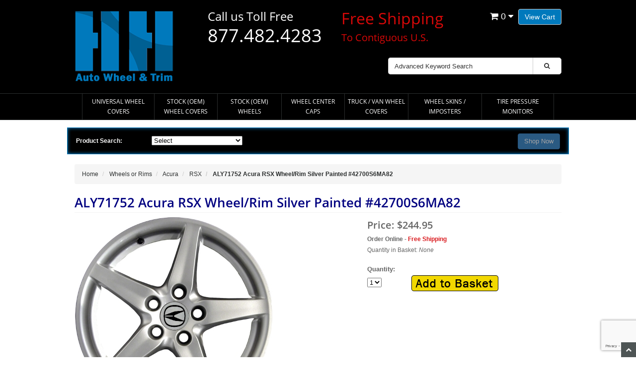

--- FILE ---
content_type: text/html; charset=utf-8
request_url: https://www.google.com/recaptcha/api2/anchor?ar=1&k=6Lcl-xMqAAAAADnfB3Ovf672Rcf664sO4EH6M4Ns&co=aHR0cHM6Ly93d3cuaHViY2FwaGF2ZW4uY29tOjQ0Mw..&hl=en&v=N67nZn4AqZkNcbeMu4prBgzg&size=invisible&anchor-ms=20000&execute-ms=30000&cb=yonvwh3ulgif
body_size: 49642
content:
<!DOCTYPE HTML><html dir="ltr" lang="en"><head><meta http-equiv="Content-Type" content="text/html; charset=UTF-8">
<meta http-equiv="X-UA-Compatible" content="IE=edge">
<title>reCAPTCHA</title>
<style type="text/css">
/* cyrillic-ext */
@font-face {
  font-family: 'Roboto';
  font-style: normal;
  font-weight: 400;
  font-stretch: 100%;
  src: url(//fonts.gstatic.com/s/roboto/v48/KFO7CnqEu92Fr1ME7kSn66aGLdTylUAMa3GUBHMdazTgWw.woff2) format('woff2');
  unicode-range: U+0460-052F, U+1C80-1C8A, U+20B4, U+2DE0-2DFF, U+A640-A69F, U+FE2E-FE2F;
}
/* cyrillic */
@font-face {
  font-family: 'Roboto';
  font-style: normal;
  font-weight: 400;
  font-stretch: 100%;
  src: url(//fonts.gstatic.com/s/roboto/v48/KFO7CnqEu92Fr1ME7kSn66aGLdTylUAMa3iUBHMdazTgWw.woff2) format('woff2');
  unicode-range: U+0301, U+0400-045F, U+0490-0491, U+04B0-04B1, U+2116;
}
/* greek-ext */
@font-face {
  font-family: 'Roboto';
  font-style: normal;
  font-weight: 400;
  font-stretch: 100%;
  src: url(//fonts.gstatic.com/s/roboto/v48/KFO7CnqEu92Fr1ME7kSn66aGLdTylUAMa3CUBHMdazTgWw.woff2) format('woff2');
  unicode-range: U+1F00-1FFF;
}
/* greek */
@font-face {
  font-family: 'Roboto';
  font-style: normal;
  font-weight: 400;
  font-stretch: 100%;
  src: url(//fonts.gstatic.com/s/roboto/v48/KFO7CnqEu92Fr1ME7kSn66aGLdTylUAMa3-UBHMdazTgWw.woff2) format('woff2');
  unicode-range: U+0370-0377, U+037A-037F, U+0384-038A, U+038C, U+038E-03A1, U+03A3-03FF;
}
/* math */
@font-face {
  font-family: 'Roboto';
  font-style: normal;
  font-weight: 400;
  font-stretch: 100%;
  src: url(//fonts.gstatic.com/s/roboto/v48/KFO7CnqEu92Fr1ME7kSn66aGLdTylUAMawCUBHMdazTgWw.woff2) format('woff2');
  unicode-range: U+0302-0303, U+0305, U+0307-0308, U+0310, U+0312, U+0315, U+031A, U+0326-0327, U+032C, U+032F-0330, U+0332-0333, U+0338, U+033A, U+0346, U+034D, U+0391-03A1, U+03A3-03A9, U+03B1-03C9, U+03D1, U+03D5-03D6, U+03F0-03F1, U+03F4-03F5, U+2016-2017, U+2034-2038, U+203C, U+2040, U+2043, U+2047, U+2050, U+2057, U+205F, U+2070-2071, U+2074-208E, U+2090-209C, U+20D0-20DC, U+20E1, U+20E5-20EF, U+2100-2112, U+2114-2115, U+2117-2121, U+2123-214F, U+2190, U+2192, U+2194-21AE, U+21B0-21E5, U+21F1-21F2, U+21F4-2211, U+2213-2214, U+2216-22FF, U+2308-230B, U+2310, U+2319, U+231C-2321, U+2336-237A, U+237C, U+2395, U+239B-23B7, U+23D0, U+23DC-23E1, U+2474-2475, U+25AF, U+25B3, U+25B7, U+25BD, U+25C1, U+25CA, U+25CC, U+25FB, U+266D-266F, U+27C0-27FF, U+2900-2AFF, U+2B0E-2B11, U+2B30-2B4C, U+2BFE, U+3030, U+FF5B, U+FF5D, U+1D400-1D7FF, U+1EE00-1EEFF;
}
/* symbols */
@font-face {
  font-family: 'Roboto';
  font-style: normal;
  font-weight: 400;
  font-stretch: 100%;
  src: url(//fonts.gstatic.com/s/roboto/v48/KFO7CnqEu92Fr1ME7kSn66aGLdTylUAMaxKUBHMdazTgWw.woff2) format('woff2');
  unicode-range: U+0001-000C, U+000E-001F, U+007F-009F, U+20DD-20E0, U+20E2-20E4, U+2150-218F, U+2190, U+2192, U+2194-2199, U+21AF, U+21E6-21F0, U+21F3, U+2218-2219, U+2299, U+22C4-22C6, U+2300-243F, U+2440-244A, U+2460-24FF, U+25A0-27BF, U+2800-28FF, U+2921-2922, U+2981, U+29BF, U+29EB, U+2B00-2BFF, U+4DC0-4DFF, U+FFF9-FFFB, U+10140-1018E, U+10190-1019C, U+101A0, U+101D0-101FD, U+102E0-102FB, U+10E60-10E7E, U+1D2C0-1D2D3, U+1D2E0-1D37F, U+1F000-1F0FF, U+1F100-1F1AD, U+1F1E6-1F1FF, U+1F30D-1F30F, U+1F315, U+1F31C, U+1F31E, U+1F320-1F32C, U+1F336, U+1F378, U+1F37D, U+1F382, U+1F393-1F39F, U+1F3A7-1F3A8, U+1F3AC-1F3AF, U+1F3C2, U+1F3C4-1F3C6, U+1F3CA-1F3CE, U+1F3D4-1F3E0, U+1F3ED, U+1F3F1-1F3F3, U+1F3F5-1F3F7, U+1F408, U+1F415, U+1F41F, U+1F426, U+1F43F, U+1F441-1F442, U+1F444, U+1F446-1F449, U+1F44C-1F44E, U+1F453, U+1F46A, U+1F47D, U+1F4A3, U+1F4B0, U+1F4B3, U+1F4B9, U+1F4BB, U+1F4BF, U+1F4C8-1F4CB, U+1F4D6, U+1F4DA, U+1F4DF, U+1F4E3-1F4E6, U+1F4EA-1F4ED, U+1F4F7, U+1F4F9-1F4FB, U+1F4FD-1F4FE, U+1F503, U+1F507-1F50B, U+1F50D, U+1F512-1F513, U+1F53E-1F54A, U+1F54F-1F5FA, U+1F610, U+1F650-1F67F, U+1F687, U+1F68D, U+1F691, U+1F694, U+1F698, U+1F6AD, U+1F6B2, U+1F6B9-1F6BA, U+1F6BC, U+1F6C6-1F6CF, U+1F6D3-1F6D7, U+1F6E0-1F6EA, U+1F6F0-1F6F3, U+1F6F7-1F6FC, U+1F700-1F7FF, U+1F800-1F80B, U+1F810-1F847, U+1F850-1F859, U+1F860-1F887, U+1F890-1F8AD, U+1F8B0-1F8BB, U+1F8C0-1F8C1, U+1F900-1F90B, U+1F93B, U+1F946, U+1F984, U+1F996, U+1F9E9, U+1FA00-1FA6F, U+1FA70-1FA7C, U+1FA80-1FA89, U+1FA8F-1FAC6, U+1FACE-1FADC, U+1FADF-1FAE9, U+1FAF0-1FAF8, U+1FB00-1FBFF;
}
/* vietnamese */
@font-face {
  font-family: 'Roboto';
  font-style: normal;
  font-weight: 400;
  font-stretch: 100%;
  src: url(//fonts.gstatic.com/s/roboto/v48/KFO7CnqEu92Fr1ME7kSn66aGLdTylUAMa3OUBHMdazTgWw.woff2) format('woff2');
  unicode-range: U+0102-0103, U+0110-0111, U+0128-0129, U+0168-0169, U+01A0-01A1, U+01AF-01B0, U+0300-0301, U+0303-0304, U+0308-0309, U+0323, U+0329, U+1EA0-1EF9, U+20AB;
}
/* latin-ext */
@font-face {
  font-family: 'Roboto';
  font-style: normal;
  font-weight: 400;
  font-stretch: 100%;
  src: url(//fonts.gstatic.com/s/roboto/v48/KFO7CnqEu92Fr1ME7kSn66aGLdTylUAMa3KUBHMdazTgWw.woff2) format('woff2');
  unicode-range: U+0100-02BA, U+02BD-02C5, U+02C7-02CC, U+02CE-02D7, U+02DD-02FF, U+0304, U+0308, U+0329, U+1D00-1DBF, U+1E00-1E9F, U+1EF2-1EFF, U+2020, U+20A0-20AB, U+20AD-20C0, U+2113, U+2C60-2C7F, U+A720-A7FF;
}
/* latin */
@font-face {
  font-family: 'Roboto';
  font-style: normal;
  font-weight: 400;
  font-stretch: 100%;
  src: url(//fonts.gstatic.com/s/roboto/v48/KFO7CnqEu92Fr1ME7kSn66aGLdTylUAMa3yUBHMdazQ.woff2) format('woff2');
  unicode-range: U+0000-00FF, U+0131, U+0152-0153, U+02BB-02BC, U+02C6, U+02DA, U+02DC, U+0304, U+0308, U+0329, U+2000-206F, U+20AC, U+2122, U+2191, U+2193, U+2212, U+2215, U+FEFF, U+FFFD;
}
/* cyrillic-ext */
@font-face {
  font-family: 'Roboto';
  font-style: normal;
  font-weight: 500;
  font-stretch: 100%;
  src: url(//fonts.gstatic.com/s/roboto/v48/KFO7CnqEu92Fr1ME7kSn66aGLdTylUAMa3GUBHMdazTgWw.woff2) format('woff2');
  unicode-range: U+0460-052F, U+1C80-1C8A, U+20B4, U+2DE0-2DFF, U+A640-A69F, U+FE2E-FE2F;
}
/* cyrillic */
@font-face {
  font-family: 'Roboto';
  font-style: normal;
  font-weight: 500;
  font-stretch: 100%;
  src: url(//fonts.gstatic.com/s/roboto/v48/KFO7CnqEu92Fr1ME7kSn66aGLdTylUAMa3iUBHMdazTgWw.woff2) format('woff2');
  unicode-range: U+0301, U+0400-045F, U+0490-0491, U+04B0-04B1, U+2116;
}
/* greek-ext */
@font-face {
  font-family: 'Roboto';
  font-style: normal;
  font-weight: 500;
  font-stretch: 100%;
  src: url(//fonts.gstatic.com/s/roboto/v48/KFO7CnqEu92Fr1ME7kSn66aGLdTylUAMa3CUBHMdazTgWw.woff2) format('woff2');
  unicode-range: U+1F00-1FFF;
}
/* greek */
@font-face {
  font-family: 'Roboto';
  font-style: normal;
  font-weight: 500;
  font-stretch: 100%;
  src: url(//fonts.gstatic.com/s/roboto/v48/KFO7CnqEu92Fr1ME7kSn66aGLdTylUAMa3-UBHMdazTgWw.woff2) format('woff2');
  unicode-range: U+0370-0377, U+037A-037F, U+0384-038A, U+038C, U+038E-03A1, U+03A3-03FF;
}
/* math */
@font-face {
  font-family: 'Roboto';
  font-style: normal;
  font-weight: 500;
  font-stretch: 100%;
  src: url(//fonts.gstatic.com/s/roboto/v48/KFO7CnqEu92Fr1ME7kSn66aGLdTylUAMawCUBHMdazTgWw.woff2) format('woff2');
  unicode-range: U+0302-0303, U+0305, U+0307-0308, U+0310, U+0312, U+0315, U+031A, U+0326-0327, U+032C, U+032F-0330, U+0332-0333, U+0338, U+033A, U+0346, U+034D, U+0391-03A1, U+03A3-03A9, U+03B1-03C9, U+03D1, U+03D5-03D6, U+03F0-03F1, U+03F4-03F5, U+2016-2017, U+2034-2038, U+203C, U+2040, U+2043, U+2047, U+2050, U+2057, U+205F, U+2070-2071, U+2074-208E, U+2090-209C, U+20D0-20DC, U+20E1, U+20E5-20EF, U+2100-2112, U+2114-2115, U+2117-2121, U+2123-214F, U+2190, U+2192, U+2194-21AE, U+21B0-21E5, U+21F1-21F2, U+21F4-2211, U+2213-2214, U+2216-22FF, U+2308-230B, U+2310, U+2319, U+231C-2321, U+2336-237A, U+237C, U+2395, U+239B-23B7, U+23D0, U+23DC-23E1, U+2474-2475, U+25AF, U+25B3, U+25B7, U+25BD, U+25C1, U+25CA, U+25CC, U+25FB, U+266D-266F, U+27C0-27FF, U+2900-2AFF, U+2B0E-2B11, U+2B30-2B4C, U+2BFE, U+3030, U+FF5B, U+FF5D, U+1D400-1D7FF, U+1EE00-1EEFF;
}
/* symbols */
@font-face {
  font-family: 'Roboto';
  font-style: normal;
  font-weight: 500;
  font-stretch: 100%;
  src: url(//fonts.gstatic.com/s/roboto/v48/KFO7CnqEu92Fr1ME7kSn66aGLdTylUAMaxKUBHMdazTgWw.woff2) format('woff2');
  unicode-range: U+0001-000C, U+000E-001F, U+007F-009F, U+20DD-20E0, U+20E2-20E4, U+2150-218F, U+2190, U+2192, U+2194-2199, U+21AF, U+21E6-21F0, U+21F3, U+2218-2219, U+2299, U+22C4-22C6, U+2300-243F, U+2440-244A, U+2460-24FF, U+25A0-27BF, U+2800-28FF, U+2921-2922, U+2981, U+29BF, U+29EB, U+2B00-2BFF, U+4DC0-4DFF, U+FFF9-FFFB, U+10140-1018E, U+10190-1019C, U+101A0, U+101D0-101FD, U+102E0-102FB, U+10E60-10E7E, U+1D2C0-1D2D3, U+1D2E0-1D37F, U+1F000-1F0FF, U+1F100-1F1AD, U+1F1E6-1F1FF, U+1F30D-1F30F, U+1F315, U+1F31C, U+1F31E, U+1F320-1F32C, U+1F336, U+1F378, U+1F37D, U+1F382, U+1F393-1F39F, U+1F3A7-1F3A8, U+1F3AC-1F3AF, U+1F3C2, U+1F3C4-1F3C6, U+1F3CA-1F3CE, U+1F3D4-1F3E0, U+1F3ED, U+1F3F1-1F3F3, U+1F3F5-1F3F7, U+1F408, U+1F415, U+1F41F, U+1F426, U+1F43F, U+1F441-1F442, U+1F444, U+1F446-1F449, U+1F44C-1F44E, U+1F453, U+1F46A, U+1F47D, U+1F4A3, U+1F4B0, U+1F4B3, U+1F4B9, U+1F4BB, U+1F4BF, U+1F4C8-1F4CB, U+1F4D6, U+1F4DA, U+1F4DF, U+1F4E3-1F4E6, U+1F4EA-1F4ED, U+1F4F7, U+1F4F9-1F4FB, U+1F4FD-1F4FE, U+1F503, U+1F507-1F50B, U+1F50D, U+1F512-1F513, U+1F53E-1F54A, U+1F54F-1F5FA, U+1F610, U+1F650-1F67F, U+1F687, U+1F68D, U+1F691, U+1F694, U+1F698, U+1F6AD, U+1F6B2, U+1F6B9-1F6BA, U+1F6BC, U+1F6C6-1F6CF, U+1F6D3-1F6D7, U+1F6E0-1F6EA, U+1F6F0-1F6F3, U+1F6F7-1F6FC, U+1F700-1F7FF, U+1F800-1F80B, U+1F810-1F847, U+1F850-1F859, U+1F860-1F887, U+1F890-1F8AD, U+1F8B0-1F8BB, U+1F8C0-1F8C1, U+1F900-1F90B, U+1F93B, U+1F946, U+1F984, U+1F996, U+1F9E9, U+1FA00-1FA6F, U+1FA70-1FA7C, U+1FA80-1FA89, U+1FA8F-1FAC6, U+1FACE-1FADC, U+1FADF-1FAE9, U+1FAF0-1FAF8, U+1FB00-1FBFF;
}
/* vietnamese */
@font-face {
  font-family: 'Roboto';
  font-style: normal;
  font-weight: 500;
  font-stretch: 100%;
  src: url(//fonts.gstatic.com/s/roboto/v48/KFO7CnqEu92Fr1ME7kSn66aGLdTylUAMa3OUBHMdazTgWw.woff2) format('woff2');
  unicode-range: U+0102-0103, U+0110-0111, U+0128-0129, U+0168-0169, U+01A0-01A1, U+01AF-01B0, U+0300-0301, U+0303-0304, U+0308-0309, U+0323, U+0329, U+1EA0-1EF9, U+20AB;
}
/* latin-ext */
@font-face {
  font-family: 'Roboto';
  font-style: normal;
  font-weight: 500;
  font-stretch: 100%;
  src: url(//fonts.gstatic.com/s/roboto/v48/KFO7CnqEu92Fr1ME7kSn66aGLdTylUAMa3KUBHMdazTgWw.woff2) format('woff2');
  unicode-range: U+0100-02BA, U+02BD-02C5, U+02C7-02CC, U+02CE-02D7, U+02DD-02FF, U+0304, U+0308, U+0329, U+1D00-1DBF, U+1E00-1E9F, U+1EF2-1EFF, U+2020, U+20A0-20AB, U+20AD-20C0, U+2113, U+2C60-2C7F, U+A720-A7FF;
}
/* latin */
@font-face {
  font-family: 'Roboto';
  font-style: normal;
  font-weight: 500;
  font-stretch: 100%;
  src: url(//fonts.gstatic.com/s/roboto/v48/KFO7CnqEu92Fr1ME7kSn66aGLdTylUAMa3yUBHMdazQ.woff2) format('woff2');
  unicode-range: U+0000-00FF, U+0131, U+0152-0153, U+02BB-02BC, U+02C6, U+02DA, U+02DC, U+0304, U+0308, U+0329, U+2000-206F, U+20AC, U+2122, U+2191, U+2193, U+2212, U+2215, U+FEFF, U+FFFD;
}
/* cyrillic-ext */
@font-face {
  font-family: 'Roboto';
  font-style: normal;
  font-weight: 900;
  font-stretch: 100%;
  src: url(//fonts.gstatic.com/s/roboto/v48/KFO7CnqEu92Fr1ME7kSn66aGLdTylUAMa3GUBHMdazTgWw.woff2) format('woff2');
  unicode-range: U+0460-052F, U+1C80-1C8A, U+20B4, U+2DE0-2DFF, U+A640-A69F, U+FE2E-FE2F;
}
/* cyrillic */
@font-face {
  font-family: 'Roboto';
  font-style: normal;
  font-weight: 900;
  font-stretch: 100%;
  src: url(//fonts.gstatic.com/s/roboto/v48/KFO7CnqEu92Fr1ME7kSn66aGLdTylUAMa3iUBHMdazTgWw.woff2) format('woff2');
  unicode-range: U+0301, U+0400-045F, U+0490-0491, U+04B0-04B1, U+2116;
}
/* greek-ext */
@font-face {
  font-family: 'Roboto';
  font-style: normal;
  font-weight: 900;
  font-stretch: 100%;
  src: url(//fonts.gstatic.com/s/roboto/v48/KFO7CnqEu92Fr1ME7kSn66aGLdTylUAMa3CUBHMdazTgWw.woff2) format('woff2');
  unicode-range: U+1F00-1FFF;
}
/* greek */
@font-face {
  font-family: 'Roboto';
  font-style: normal;
  font-weight: 900;
  font-stretch: 100%;
  src: url(//fonts.gstatic.com/s/roboto/v48/KFO7CnqEu92Fr1ME7kSn66aGLdTylUAMa3-UBHMdazTgWw.woff2) format('woff2');
  unicode-range: U+0370-0377, U+037A-037F, U+0384-038A, U+038C, U+038E-03A1, U+03A3-03FF;
}
/* math */
@font-face {
  font-family: 'Roboto';
  font-style: normal;
  font-weight: 900;
  font-stretch: 100%;
  src: url(//fonts.gstatic.com/s/roboto/v48/KFO7CnqEu92Fr1ME7kSn66aGLdTylUAMawCUBHMdazTgWw.woff2) format('woff2');
  unicode-range: U+0302-0303, U+0305, U+0307-0308, U+0310, U+0312, U+0315, U+031A, U+0326-0327, U+032C, U+032F-0330, U+0332-0333, U+0338, U+033A, U+0346, U+034D, U+0391-03A1, U+03A3-03A9, U+03B1-03C9, U+03D1, U+03D5-03D6, U+03F0-03F1, U+03F4-03F5, U+2016-2017, U+2034-2038, U+203C, U+2040, U+2043, U+2047, U+2050, U+2057, U+205F, U+2070-2071, U+2074-208E, U+2090-209C, U+20D0-20DC, U+20E1, U+20E5-20EF, U+2100-2112, U+2114-2115, U+2117-2121, U+2123-214F, U+2190, U+2192, U+2194-21AE, U+21B0-21E5, U+21F1-21F2, U+21F4-2211, U+2213-2214, U+2216-22FF, U+2308-230B, U+2310, U+2319, U+231C-2321, U+2336-237A, U+237C, U+2395, U+239B-23B7, U+23D0, U+23DC-23E1, U+2474-2475, U+25AF, U+25B3, U+25B7, U+25BD, U+25C1, U+25CA, U+25CC, U+25FB, U+266D-266F, U+27C0-27FF, U+2900-2AFF, U+2B0E-2B11, U+2B30-2B4C, U+2BFE, U+3030, U+FF5B, U+FF5D, U+1D400-1D7FF, U+1EE00-1EEFF;
}
/* symbols */
@font-face {
  font-family: 'Roboto';
  font-style: normal;
  font-weight: 900;
  font-stretch: 100%;
  src: url(//fonts.gstatic.com/s/roboto/v48/KFO7CnqEu92Fr1ME7kSn66aGLdTylUAMaxKUBHMdazTgWw.woff2) format('woff2');
  unicode-range: U+0001-000C, U+000E-001F, U+007F-009F, U+20DD-20E0, U+20E2-20E4, U+2150-218F, U+2190, U+2192, U+2194-2199, U+21AF, U+21E6-21F0, U+21F3, U+2218-2219, U+2299, U+22C4-22C6, U+2300-243F, U+2440-244A, U+2460-24FF, U+25A0-27BF, U+2800-28FF, U+2921-2922, U+2981, U+29BF, U+29EB, U+2B00-2BFF, U+4DC0-4DFF, U+FFF9-FFFB, U+10140-1018E, U+10190-1019C, U+101A0, U+101D0-101FD, U+102E0-102FB, U+10E60-10E7E, U+1D2C0-1D2D3, U+1D2E0-1D37F, U+1F000-1F0FF, U+1F100-1F1AD, U+1F1E6-1F1FF, U+1F30D-1F30F, U+1F315, U+1F31C, U+1F31E, U+1F320-1F32C, U+1F336, U+1F378, U+1F37D, U+1F382, U+1F393-1F39F, U+1F3A7-1F3A8, U+1F3AC-1F3AF, U+1F3C2, U+1F3C4-1F3C6, U+1F3CA-1F3CE, U+1F3D4-1F3E0, U+1F3ED, U+1F3F1-1F3F3, U+1F3F5-1F3F7, U+1F408, U+1F415, U+1F41F, U+1F426, U+1F43F, U+1F441-1F442, U+1F444, U+1F446-1F449, U+1F44C-1F44E, U+1F453, U+1F46A, U+1F47D, U+1F4A3, U+1F4B0, U+1F4B3, U+1F4B9, U+1F4BB, U+1F4BF, U+1F4C8-1F4CB, U+1F4D6, U+1F4DA, U+1F4DF, U+1F4E3-1F4E6, U+1F4EA-1F4ED, U+1F4F7, U+1F4F9-1F4FB, U+1F4FD-1F4FE, U+1F503, U+1F507-1F50B, U+1F50D, U+1F512-1F513, U+1F53E-1F54A, U+1F54F-1F5FA, U+1F610, U+1F650-1F67F, U+1F687, U+1F68D, U+1F691, U+1F694, U+1F698, U+1F6AD, U+1F6B2, U+1F6B9-1F6BA, U+1F6BC, U+1F6C6-1F6CF, U+1F6D3-1F6D7, U+1F6E0-1F6EA, U+1F6F0-1F6F3, U+1F6F7-1F6FC, U+1F700-1F7FF, U+1F800-1F80B, U+1F810-1F847, U+1F850-1F859, U+1F860-1F887, U+1F890-1F8AD, U+1F8B0-1F8BB, U+1F8C0-1F8C1, U+1F900-1F90B, U+1F93B, U+1F946, U+1F984, U+1F996, U+1F9E9, U+1FA00-1FA6F, U+1FA70-1FA7C, U+1FA80-1FA89, U+1FA8F-1FAC6, U+1FACE-1FADC, U+1FADF-1FAE9, U+1FAF0-1FAF8, U+1FB00-1FBFF;
}
/* vietnamese */
@font-face {
  font-family: 'Roboto';
  font-style: normal;
  font-weight: 900;
  font-stretch: 100%;
  src: url(//fonts.gstatic.com/s/roboto/v48/KFO7CnqEu92Fr1ME7kSn66aGLdTylUAMa3OUBHMdazTgWw.woff2) format('woff2');
  unicode-range: U+0102-0103, U+0110-0111, U+0128-0129, U+0168-0169, U+01A0-01A1, U+01AF-01B0, U+0300-0301, U+0303-0304, U+0308-0309, U+0323, U+0329, U+1EA0-1EF9, U+20AB;
}
/* latin-ext */
@font-face {
  font-family: 'Roboto';
  font-style: normal;
  font-weight: 900;
  font-stretch: 100%;
  src: url(//fonts.gstatic.com/s/roboto/v48/KFO7CnqEu92Fr1ME7kSn66aGLdTylUAMa3KUBHMdazTgWw.woff2) format('woff2');
  unicode-range: U+0100-02BA, U+02BD-02C5, U+02C7-02CC, U+02CE-02D7, U+02DD-02FF, U+0304, U+0308, U+0329, U+1D00-1DBF, U+1E00-1E9F, U+1EF2-1EFF, U+2020, U+20A0-20AB, U+20AD-20C0, U+2113, U+2C60-2C7F, U+A720-A7FF;
}
/* latin */
@font-face {
  font-family: 'Roboto';
  font-style: normal;
  font-weight: 900;
  font-stretch: 100%;
  src: url(//fonts.gstatic.com/s/roboto/v48/KFO7CnqEu92Fr1ME7kSn66aGLdTylUAMa3yUBHMdazQ.woff2) format('woff2');
  unicode-range: U+0000-00FF, U+0131, U+0152-0153, U+02BB-02BC, U+02C6, U+02DA, U+02DC, U+0304, U+0308, U+0329, U+2000-206F, U+20AC, U+2122, U+2191, U+2193, U+2212, U+2215, U+FEFF, U+FFFD;
}

</style>
<link rel="stylesheet" type="text/css" href="https://www.gstatic.com/recaptcha/releases/N67nZn4AqZkNcbeMu4prBgzg/styles__ltr.css">
<script nonce="5DfqOv_-fP9LeP6ILIoX2g" type="text/javascript">window['__recaptcha_api'] = 'https://www.google.com/recaptcha/api2/';</script>
<script type="text/javascript" src="https://www.gstatic.com/recaptcha/releases/N67nZn4AqZkNcbeMu4prBgzg/recaptcha__en.js" nonce="5DfqOv_-fP9LeP6ILIoX2g">
      
    </script></head>
<body><div id="rc-anchor-alert" class="rc-anchor-alert"></div>
<input type="hidden" id="recaptcha-token" value="[base64]">
<script type="text/javascript" nonce="5DfqOv_-fP9LeP6ILIoX2g">
      recaptcha.anchor.Main.init("[\x22ainput\x22,[\x22bgdata\x22,\x22\x22,\[base64]/[base64]/[base64]/[base64]/[base64]/[base64]/KGcoTywyNTMsTy5PKSxVRyhPLEMpKTpnKE8sMjUzLEMpLE8pKSxsKSksTykpfSxieT1mdW5jdGlvbihDLE8sdSxsKXtmb3IobD0odT1SKEMpLDApO08+MDtPLS0pbD1sPDw4fFooQyk7ZyhDLHUsbCl9LFVHPWZ1bmN0aW9uKEMsTyl7Qy5pLmxlbmd0aD4xMDQ/[base64]/[base64]/[base64]/[base64]/[base64]/[base64]/[base64]\\u003d\x22,\[base64]\\u003d\\u003d\x22,\x22JsOaw5bDlDvCiEcTw4wBwqBqc8O9wrLClsO0cSthKTzDnThiwo3DosKow596d3fDu2Q8w5JJb8O/wpTCvH8Aw6tOW8OSwpw9wqA0WS51wpYdCgkfAxfCisO1w5AHw5XCjlRHFsK6acKjwrlVDiHCuSYMw4ArBcOnwox9BE/[base64]/Cqhw6exvCgCrCs8KTw7bCl1lXUsOfw43Ci8KcYsODw7XCqnZMw6DCi14Hw5xpAsK3FUrCkmtWTMOcMMKJCsKMw7MvwosHWsO8w6/[base64]/ClcKhw6zDmibDnsKZw5zCgzxuw5ZJRcOyFA9YbMOYfsODw4vCvQHCgXg5J1TCmcKOFGljSVVtw6XDmMOBMMOew5AIw6EhBn1CVMKYSMKhw4bDoMKJCMKxwq8awojDqTbDq8O/w5bDrFAow4MFw6zDisKINWI0CcOcLsKbccOBwp9Lw4sxJxTDpGkuWMKRwp8/wrvDkzXCqQDDtwTCssO3wpnCjsOwaBEpf8O8w4TDsMOnw6LCj8O0IF/CgEnDkcO8eMKdw5FGwq/Cg8OPwrxOw7BdciMXw7nCsMOqE8OGw7JGwpLDmUDCowvCtsOYw4XDvcOQRMKcwqI6wo3Cj8OgwoBKwo/DuCbDmyzDsmIvwpDCnmTCgzhyWMKnasOlw5BZw7nDhsOgd8K8FlFRXsO/w6rDhsOxw47DucKsw5DCm8OiC8KGVTHCrV7DlcO9wr/CucOlw5rCrMKJE8Oww4g5TmlNAUDDpsOcDcOQwrxMw6gaw6vDp8KQw7cawpzDl8KFWMOmw55xw6QwL8OgXTjCn2/ClVhzw7TCrsKeAjvChXItLmLCuMK+csObwqlgw7PDrMOIJDReKcOtJkVXWMO8W3fDhjxjw6fCvXdiwpbChAvCvzIhwqQPwpXDq8OmwoPCqB0+e8O/X8KLZSxhQjXDiBDClMKjwr7DkC1lw7fDp8KsDcK/DcOWVcK6wrfCn27DqMOuw59hw7J5wonCvijCiiM4KcOuw6fCscKEwpsLasOfwrbCqcOkDRDCtjDDnRnDsm4nd0/Dr8OrwqF1CUjDun8uHE8iwqBGw5HCjTpdV8Otw5pqdMKEbhI8w70TdcKPw4JQw7VZCFJ2esKjwpJpQmzDjMKnBMKOw68IPsOgw4EdaELDkHXCqTXDiBfDkzRIw4cUQcOqwochw5gFQ33CvcOtFsKqw6HDmXHDgwZhw4LDkkLDlXzCh8ODw4/CgToKTS/Dr8KTwrdwwqxKOsKqB3zCisKrwpLDgjYgJV/DusOIw75PIl/CssOrwotmw47DiMO7U1xfYcKTw51BwoLDj8OmKsORw77CosKrw6VuZ1J7wrfCgC7CqsK2wo/CrcK5b8OzwpPCnRlMw7LClWQQw4TCm18UwqxTw5jDlVcywpkBw6/CtsOIQDnDjG7CoQ3ClEdLwqbDon/[base64]/fQ3ChMOTwqV9cMOSAsOMw6nCjWTCmMO9DcO/[base64]/[base64]/Cm0/CqsK7wp4DOsKhwo/DncKlJSjDuMKsc17CuRk2wqHDiwMKw61fwrwUw74aw4jDn8O3EcKbw7lyRTQEcsObw65rwoU/VTVnHiTDsX7Cg0dPw67Cnxd4E1Afw5xtw4fDm8OcB8Kow5TCtcKzDcOTJ8OEwromw4jCrmZ2wqUOwpVHHsOvw47CtsOYT3DCi8O1wqppF8O4wr7CpcK/B8OxwrtNUx7DtUkew6/ChxTDlcOcCMKZAAJGw7DCjyQ8wrR4FsKvPlbDpsKNw7gvwqvCkMKfSMOTw4gCE8KxPMKsw78ZwpB0w5/Cg8OZwqYZw5LCocKnwr/Do8KBRsO3wrENEllQZsO+QETCoHrCiSnDhcK6P3YFwqZbw58Uw7LChwRKw6rDvsKMw7M6BMOBwq/[base64]/ChANZPcKlQMKfanDCvDDDp8KRPsOYwr/DjcOHEcKVRcKMM18Aw7ZqwrTCpx5Se8OQwpgtwp7Cv8OMESLDqcOwwqtzASDCgy97woPDs3jDjsOyCMODV8O4L8OzHDzCgnE9JMO0T8KYwrHCnmhRLsKewrVwRirCh8O3wrDDmsOILkdKwoTCigjCpUAlw753wohlwpPDgUwew5Bdwp93wqbCkcOVwqdCFC5/D28xHWXDpFbDtMOcw7d9w79LFsO2woRgX2B9w5ECw6HDjMKpwoZjO33DvsOuUcOEa8Kpw4XCjMOuX2/DqicnEMKFYMOvwqDCj1UFdS4EN8OlVcO+IMKKwq17w7LCvcKPNynCgcKHwpwTwpUWw7fCqkMXw7Y9fjw3wpjCshIqLUUcw7/[base64]/[base64]/ClcOUw5LCuX/Dr8OZwpbDgw/CrsK0V8O9fTMAGFzDsxPCscKEVsK4OsKQPBFrTQZhw4Qcw4vChsKKP8OxAsKOw7l3biNvw5V9LyLDjhhZZELCrzrCj8KvwqLDpcOnw4BqK0nDlcKzw6/DqVQkwqQ9L8K8w5LDviLCoCdgOMOww7gMeHQOH8OqCcKrGzzDug/Cg1wUw4HCn1hUw5LDkA5cw7DDpjYicTY2JHzCocKGLglubMKkIRcmwqFFMiEBbg55VVQQw5HDtMKfwpzDtUrDtwxHwps/wovCvk/[base64]/CpMOCYAR4EsKjwobCpxBMw7dLLiIlHUzDr0DClsKIwpXDjMOyJlTDhMKqw53DrMKMHhFeF1nCvcOmRXnCjlgZw6J1wrcBIXbDtsKewppdHXNLLcKLw7NjBsKTw75XMHgkPiLDgAV0WsOwwqBcwo/CoWHCi8Odwp5HesKneH5OLE8Cw7/Do8OTU8Kzw4/DmAlKS23CpDMOwopMw4jCimIfbD1FwrrCgn8ydGI7IcOhM8ORw5Afw4rDqVvDpj1HwqzDoikQwpbCny8ybsOkw6BqwpPDs8KKw53DscKpD8KswpTDoT0Hw7duw7xaHcKfDMKWwrE3bsOxw5k/wohGG8KRwokZRBTCiMOyw4l5w6U8WcKLf8OVwrLCt8ObRxJ2aArCnznCj3TDvMK8fMOjwrzCvcO9Fg0QQxDCjCEXJiR0dsKWwogFwrw/FmYaKMOkwrkUYcOEwoBxQsOEw54Cw7fCixLCgwRXJcKtwoTCp8Kjw4LDisK/w4XCs8KewoPCisK8wpYVw5BTNsKTasKcwooawr/DqQAKDG0TdsOjCzQraMKragjDkxRbSFsUwovCssOgw57ClMO4ccKzTMOfJlx8wpZLwqjDmA8PR8KJe2fDqkzCk8KyAWbCj8KaDsOyISMYCsKyE8OdGCXDgAlCwpsLwqAbf8OZw4/[base64]/ClcO0XsKVfWLCpjXDh8OLNWnCtAfDpMKbd8OsKEkFPV1VBCrCisKBw7cVwrI4FAl9w7XCr8K7w4vDocKew43ClQgrIMKSJyXDg1Vcw7/[base64]/OhbDsMKhw7jCm0M0ZUPDmWXDnRvDk8KYch9Ze8KIbMOPHC0tPAJzwqhGRxDCmUQqGnFtF8OeUQfCmsOOwrnDrjceSsOxdT7DskXDvcOsK2RPwrZTG0fCiVE1w6/DshbDlsKORhXCrcOCw4djL8O/GsOkU2zCgDtUwoXDnDzCnsK/[base64]/w4bDsBTDkADDu8OZYkAsWXTCmsKPwqfCkkzCoCtod3XDosO1QMKvwrA9H8Odw6zDlMKjc8OpcsOCw613w6xRwqQfwq3CsBbCk0wUE8OTw51Bwq8PEAQYwok6w6/Cv8KCw7HDmBxsTMKSwprCr2t9w4nDtcOnTsOCE2jCpinDogjCqcKUSBvDusOwRcOmw7JHTyIEaEvDg8OARhbDvkU/BBN0IE7CgTbDocOrPsOlP8KBf3fDp3LCoAbDonNjwr82F8OMQMKIwqnCskdJFH7CoMOzLRV/[base64]/DksOBNMObw4zDsMOPwrADwqrDt8O1Ijw0w4vDnkQWeVHCj8OEPcO/MgcTWcKZLsKgbnQzw54QQBLDjkjCrm7ClsOeKMOVFMKww79Fc1BFw5p1N8OWUyMnAjDCoMOkw44FFnh5wpFDw7rDsjnDr8Oiw7bCplYiDT0jEFcaw493wpFZw5lDPcOWX8OvVMKuAHVZNgnCiVIiJsOCXRoAwovCiTs1wo7DmmrDqE/Ds8Kyw6TCt8OXNMKURcKfCmbDn3HCn8O7wqrDu8KFOiPDuMOCE8KZworDthfDkMKXdMOpKHJ7QC4bL8Oewo7CnnPDv8KHMcO/w4XCiB3DjcORw40ewporw7I/[base64]/DmhfDjG7CtsOYw7jDozTDiMO4GVjDhw0dw7MRMcOKeVzDvnzDt2xFScK7AjTCqEx1w5LCtloMwpvCiVLDpEk1w59EVhh6wocewocnXirCtyJ/Y8O+w7kzwp3DncKiOcO6PsKvw4fDn8OGWjNzw6bDkcKZwpNuw4vDsXbCj8Otw7J5wpNBw7LDr8OWw7Ideh/[base64]/Dl8KoHUPCgMKAw4LCvcO3RhDCqgYJO8KgM13CmsOKw60xKcKnw4hlScKnM8Kyw6zDosKGw7PCqsOFw4sLM8OCwqktGxYLwrLCkcOzFTp4cilJwoUawrpwX8KpesK/[base64]/[base64]/[base64]/Dr8KYw6I2Y8KcwoHDqE/CoGDDj8KgwpAMexUBwpchwrATacOHOcOQwrbCgB/CiSHCtsKZUShIesKqwqbChsOHwr/DucKBGjwyaivDpwvDkMKabXAHfcKAdcObw5TDhsKUFsKyw64vTsKuwqZjO8OPw6PDlS15w5XDrMK+CcO7w7Mcwrhnw7/[base64]/DplNaYyRGwroyw4sHJmdaQMO+w7g0Yn/DkXbCiyJGwovCicOCwrwyw5jDjFEUwpvCr8O6O8OGEGMgTVcnw5HDphbDnCt4XQrDn8K/[base64]/[base64]/[base64]/wqXDol9Zel5Zw5pkdC3DkwJ2wroPH8Kqw4vDt03CtMOTw6tswrTCm8KCYMKJXWDCosO0worDhcOEAsOIw5nDgsKTwoIww6czwo9Rw5zCkcO8w4cxwrHDm8K9w43Cin1MN8O6WMOBHGfDsEhRw7vDpGV2wrXDhwszwoEYw5/DrDbDuFUHEMK6wosZBMOcM8KXJsKnwo4ww7LCjBzCgsOHMkhhCCPDtBjCiSxNw7dlVcOJRz5ndMKvwq7DgHoDwqYzwp/DgxlKw5nCrko3b0DCmsOHw4ZnbcKDwp/DmMKcwqpgdlPDoDE7JV47G8OEE2V0XXrClMOyRB9Mel5rwoPCoMOXwqXCvMOrZl9II8KowrB8woAzw6vDvsKOHE/DnDF1AMODfxjCr8KwJFzDjsOwP8K/w410wp3DlDHDkFHChTbCjHvCkWXDn8KwLDktw4how4BZE8KEScKCISIJETrCvhXDuT/DtXDDhEjDhsK6wp9UwrHCv8KyC2LDrTfCk8K9FSnCkRrCp8KYw58mO8K3NHQ/w63CrmbDnBzDvsKmRsO/wq7CpCwhRSnCpgrCmH7CpD1TXzjClsK1w50Bw6HCv8KuYTXClwNyDHTDlsK+wpTDhFzDnMOgQjnDp8OGX1txw4kRwojDgcKjMlnCsMOUJAkhXsK8GiHDtTPDk8OHMkvCjTURL8KfwqTCpcK/JcOQwp7DqSRNwo43wq9JOA3Cs8OKCMKDwopKEGhmDDR4O8KAByccCBjDvR99GhZyworCqHLCisKCwoLCgcOvw6ovfyzDk8OCwocbaTzDlsO/ahZrwpdcen5lL8O2w5PDvcKCw7NLwrMHRCfDnHxuGsOGw4tpYcKKw5hPwqw1TMKJwq9pMRAnw6dKMsK/wo5GwqzCpcKaBGnCjcOKaiQ/w6kQw4htfXDCmcO7MW3DtykwMAwoZCINwolLXBvCqxXDicKpUDBxKcOuJcK2wqIkBwjDrFnCklAJw74xTHTDvMOVwrrDom/DsMOqYcK9wrAjNWZ3GhvCiTtYwoPCvsOSDjnDocKjFwRiYMKEw5zDr8Omw5/CqgnCs8OuA1PCm8Kmw5NLwqnCvj3Dg8OIKcO0w6AACVdAwoXCtx5kfT/DtV9mXAVNw4Vcw6jCgsO4w6cOS2ILOS08wpvDgkfCjEAfHcKqIxvDr8OMaAnDhBnDj8KYXxx2e8KFw7vCmEQuw5XCocOdb8Oqw4/CtcO/w557w7bDtMKOezzCundHwrLDo8KZw5ISYgnDmsOZe8K7w6gYEcKPw6PCgsOiw7vChMOLMMO+wpzDosKhYhMYVwpqPm4RwqY7SEJGB3h2AMKVG8O7aXnDosO6CSEew7zDmR/CucKLJsOACMK7wpLCt3oJRiBSwotnGcKGw4gjOsOfw73Dt37CtzY4w6rDiSJ5w7pwJFFBw4vCl8OUC2PDucKvFcO4YcKbcMOZw7/[base64]/CvcK6wo4ow4bClcOlRXXDq8K1VjXCpA3DpHTDhH1ww40HwrHCtBw9wpnCpjAUZFzCqgVLXkvCrkIRw7zCv8KUIMKIwpTCi8KdEMKLIMKDw4pIw496woLCnT/CoCFIwpXCrDh9wrLCrQ7DpMOtM8OfYmxyNcOmPScqwqrCkMOywrJ2acKtdGzCv3nDthHChsK3N0xUVcOTw5DCkSXCnMOGwq3DhUNwSX/[base64]/CnksKMMOiw6IAVmfCqMOrPcOscsKORcKrOsOSw6/DukPDv37Dh3ZDOcKoX8OENsKmw7J1P0dIw7deOzdMWMOPez4JDMK1f0Fdw7vCoxYJZTkRKMO8wocNFE3CoMOsDsO3wrfDrkwlZ8OJw48qTcOgHjZwwplQTirDgcOaS8OBwq/DqnbDsxQ/w4lPe8KRwpDCqnJTc8ONwpR0L8OswpdSw7nCkcOdDh3ClsKIfm3DlBoZw5E7b8KhbsOwSMKnwoxtwo/Cqn0RwpgRw58TwoULwoZvB8K0AUULwrhAw7gJLTjCj8K0w4bCuwhew6xwecOSw6/Di8KVaj0rw77ChkTCrhrCscKeYTNNwrHCkz5Dw6/CqwQMYlfDssOewpwjwrrCkcOrwrYMwqIjUcO8w7bClGTCmsOdwrnDu8Orw6Z1w4EQWBrDpgQ6wr4kw5IwJTzCm3NsB8OZWxI+VTzDk8KMwrrCv2TCkcOZw7keNMKSIsKswqQ8w5/DvcOVQ8Knw6cyw40gw7BpcmDDvAtUwpZKw79owq3CsMOIH8OgwrnDrho8w4gRGsOkBn/CmwtEw4c1PVlEw5rCrhl0UMKgOcKRRcO0F8K1Nx3DtSzDkcKdLsK0GVbDsFjDlMOqMMOZw7MJAsKgA8OOw5HDpcOhw40IacOvw7rCvzPChMK4wpTDm8ObKkxqGCrDrmbDjQIMC8KsOAPDucKhw6waOwYfwoLDuMKudWvCh31Fw6DCsDluT8KYW8Otw49MwrZ3TzUXwo/CqCzChcKDDVMLYgI2IWHCssOeVCLChRLCpUYgZsOow5XCvcKELTZEwoAzwo/Cqms/XmbCnjQZw4VVwrdgam0uKsOswovCqcKPwoFfw7DDq8KqDhDCuMKyw5BOw4fCokXCgcKcACLCv8Oow55Ww5M0wq/[base64]/[base64]/[base64]/[base64]/Dm8Ocw5IeKMKhw6RXw5gmdxRrL8OsLH/Cp0bCnsO5AMO9Bm3CpsOuwoJlwp0VwovDlMOBwrHDhUkFw5ECwqImVMKDPsOdEx5SeMK1w4PCg3toXEfCusOyVxQgLsK4d0I/wp9TCkHDp8KScsKwHxrCv2/DqBRAOMO4wrBbZxM3ZlrDuMOdQGrCu8KIw6VXCcKxw5HDqMOXVMKXPsK/wpPDp8KrwrLCnQdnw7zCmsKXGcKLWMKrIMKsIWfCn2zDrMONDMKVHz9fwrFhwrTCuWnDvWMIN8KGDWzCp3QbwqgQFlzCownCg1PCqU/DscOaw5DCgcORw5PCvWbDiWLClsO0wqhFJ8Kbw502w7LDr0xFwptxJSnDsnjDn8KJwrsBSGHDqgXDqsKCQWbDlXo9L3MMwog+CcK0w7/[base64]/wp0fOBDDuQ3Cs8KCTF/CtMOmw47ClivDiXLCscKcwoVBesO5eMO/w7nCoXXDqRpfw5zDqMK3HsOjw5LDlsO0w5JDMMOww7/[base64]/Dr3nDj1Z0RhbDkDQpcDTCq8K1A8Omwpkkw6MZw5c5QQtHJkvCh8Kxw63CmmgAw6PClibChDLDmcKowoRLdmtzRsOOwp/[base64]/[base64]/DslzDp8KKw5dtw4EfDVwyMcKVwo3CkSTCocOWwqbCqjhILH1gUGvDgnwLw4PDiitIwqVGEUvCrsKGw67DtcOgb0vDuz7CtsKUTcKvZlp3wrzDtMOaw5/Dr1MNEsKqCcOewpnCqkfCoWbDjivDmGHDiBNzJsKDH2NpAVU4wrhCW8OqwrQhQ8OxMEkkbTHCnR7CvMOhJyXCohlDMsKWLnHDh8OoB0zDl8O5YcOCCgYEw4/DjsO3eBfCnMO7aE/[base64]/[base64]/DtMKcw6gWQsObw43Cn0sdHl3DoxRrC0LDrV1wwp3CvcO0w695ZCwVDMOmwrjDhcOGRMKyw4AFwrcOPMKtwo4TE8KwGBxmMEAew5DCgsO7wr/DrcOPORpywrItccOKSh7ChzDCi8K0wq1XKWI5wr1Yw5hPB8O5E8Orw5glWEI4RBPChsKJYMKKVsOxDcOQw5ljwrtUw5zDicK5wq0QfFvCqcKtwow1I1/CuMOZw7bCsMOdw5RJwoNecnbDrVHCtxfCi8KDw7nCow8HcMK5wozDo0hLLTPCvykqwrl9D8KERwJ8aHDDp0ltw5dlwr/DrgnCn3UKwotQBDnCr1rCoMOXwrdFUXDCkcK5wrfCv8Kkw4s/YsKhdh/DvsKNKVs7wqAVDB58dsOtAsKSEznDlCgKBk7CtlVsw69Xf0rCh8OgDMOWw67Dg2TCrMODw5jCmsKTPR9xwpTChcK1wrhHwp1vC8KFIMK0ZMOyw4IpwrHDjz/DqMOnRDTDqnDCnsKoOx3CmMOCHsKsw5XCpMOtw64hwqFaPirDuMO+ZhoewpTCtTzCsFnDoWgyFHJKwrvDp183JmbDmGrDncOeVh1Qw7Q/MRU7NsKjYsOsIX/ChXrDlMOUw5Ujwpp0VEF4w4gyw77CpCHDomNYO8OLP3MZwr9LYMKmPsO4w6LCizRMwqtEw4bChBXCpG/[base64]/Hw1bw7fCh8KYwrjCkcKSw4ctUMOnwrnDvDvDjcOfWMO5MSrCtcOvQiXCtcKsw4RCwrXCusOXwoEpFjnClMKgbDo0w7bCvyduw6PDmTB1cCgkw6UXwphTbMO2K3HCnU3Dq8OoworCiiNgw6HDocKnw5/CvcOVUsObVUrCu8KSwpnCu8Okw5REwp/[base64]/CtzXCiHfDjinDgi/DvcOADTtbTyEgwofDg3lww5TDmsOEw7A/[base64]/Co8Oaw75la8KTAcOycsKlHkNew4Irw53CkMOPw5nChGzCgkBISGc4w4TCngM1wrBWK8KjwpJ1UMOwBB18SFIvTsKQw7jCjXAHGcKGwqwnRcOeGMK7wo/DnFkvw5DCr8K9w5duw5IQBcOJwpfDgy/[base64]/DthPDmEnDoxAlw7TDnm7DmkEBA8OnMsOrwpvDoTvDpBPDq8K6wow9wq5QAsO6w7wYw5AifsKnw7w3DMOcVFo+G8O8GsK4UT4FwoYOw6PDp8Kxw6VPwrvDuRfDhRgRTQrCpmLDmMKSw60hwp3DlhnDtTs8wp7Ck8K7w4LCj1MNwrzDrF/Ck8KdG8O1w6/Dg8KQw7zDjUw1w59pwrHDssKvOcK8wrvDshwYG1NWQMK1w74RWB9zwrVfU8OIw6nDpcOQRFbCiMO/A8K2QsKbBhVwwoDCtcK4WXnCkMKtK3rChMKwQ8KSwo0uRB/[base64]/Cr2sdU8OoWj18w5p8wqXCn0LCsVrDiR/Ct8Kzw5FXw697wqXDk8K4fcOYITHDo8KuwrUnw6Riw7pzw4d+w5MmwrhIw50vAU1Yw7sEXmpEQQLDsm89w6rCjsKxw5/[base64]/Cmwd2cyUiwqbDhsOCw4JZwrg7wonCnMK2AAjDt8K/wr8LwrYnD8Ovdg3CsMOcwrPCgcO9wpvDjDwnw7rDhCcewr8yXRzDvcK1Ki0dWy4gZMO/S8OnFUt/PsKVw5/[base64]/HsK+fgUawqDCu8OLw70YcCN8RsK0Q8KNecKfRws0w752w55ZccKLX8OkJcOtdMOYw7Vtw63CrMK8w7bCtHY8D8Onw50Pw5XClMK+wrBkwqpIJk9XQMOrw5BLw7AeCBTDmVXDisOBDBzDmsOOwrHCkz/Dsi9WIW0BHW/CvWzCmcKfYDRNw6zDhcKiLyolBcOdDEIOwol2w7ZyOsOTw4fCnwkgwqoMLFfDv2zDucOlw7gzPMOpGMOLwqobRlfCpcOTwprDlcKSw4XDpcK/YmPCusKGGMO2w7QaeXtmAhPCqsK1w6DDk8KJwrLDiS9tJkBUYybCjcKUR8OGbcK/w7LDt8OLwq1TXMOaasK+w6TDusOLwpLCsQgKI8KqTRA8EMKsw6g+S8KaTsKpw7PCmMKSagVWGGbDusOvUcKUOHEoEVrDisOrMUNpPk06wqhAw64IKMO+woV2w6XDgAFMcWTDsMKHw5MiwrcqOQtew6nDhsKRUsKbcSfCpMO1w6jChsO9w63DhMKawp/CjxjDmcK9wr8rwo/CmcKdLibCmH91cMKEwrbDmcOJwqIowpB6XMOVw4xOFcOUb8OIwr/[base64]/CnsKMPydbwqJBdWDCuQ3DgCTCgsOrUnUxw4DDh0XDrMKEw6LDk8KocHlQacOZw4vCmgTDsMKXBThYwq8Kw5zChnjDqDU4AcOow6bCt8O6JUXDnsKEezTDpcKSQibCqMOeSFbCmVUZM8KoG8OWwp/ClsOcwrfCtEvDgcKiwoJIBMO4wol2w6TCi3DCrQnDrcK9B1PCiAfCj8KsMWjDt8OYw5XDv15iAsO1e0vDpsKKWMOfXMKDw442wrNbwovCs8Kxwr3Cp8KUwooiwrfCi8OZw6vDqU/DlElpDgYda3B6w6VFK8ODwqBhwqrDq3YBKWbDlw1Ww5k0w4o7wq7Dq2vDmn0dwrHCk2UPw53DrQ7DgjZ0woNHw4w6w4IrflrCncKjWcOMwrjCt8KYwrF/[base64]/bMKgfMKowqLCgElawrnCrsOvw6kQwpTCp0zCtcOvasKgwrtQwpDDiHfCk0hTGkzCnMKUwoMRXU/CojnDmMKBZVvDljsTIxbDsS7Dh8Olw4EkXhV9FsOrw6nCi3BAworCs8OkwrA4woBjwoskwrEjKMKlwo/CiMKdw4csDgZDUsKTUW7CvMOlLsKZw5Fqw5ZTw6JLGnUlwqfDs8Ozw77DrQh0w5p5w4VKw6k0wrPCvGvCijHDmcKSZBrChMOrXn3CtMKoNHLDiMOMbyF/emlvwo7DlDsnwqA9w4N5w54ww55LYCjCiX8NEMONw4TDsMOMZMKVCBHDpUZtw4Elw5DCiMKobwFzw4HDmcKuHT3DnMKhw4TCk0LDqcOSwqYmN8K0w4tnWwzDlsKSwoXDuj7CkCzDssOIDnPCkMOdWCXDlMKTw5A3wrnCjy9+wpDCikPCuh/DmcOKw7DDozIjw7jDrcKyw7TCgG7CmsKDw5vDrsOvbMKcNwUIBMOpRlVzEV8gw4hew4LDtDjCkn/Dm8KKEgfDpg/Cg8OEEcKGw4zCucO0wrFSw6rDp1DCm1wrDEVAw7nDljDDmsOgwpPCnsK4acK0w5NNOSBiwpMmWGNkFiR1AcOwNTHDt8KSZCRYwosfw7/[base64]/ClwY4IhbDhAFDAcKCLy7DrsOTw4xZFVfCrH/[base64]/CkhpyOsO0AmoHwppqwqnDhcK8w4/DiMO1eGFew7DDk3Vlw6s0GyJYZmXCjzDCtSPCusOMw6tiw4DDhsOew75IFhc4T8Opw7HCkwvCqVnCu8O8F8KhwpPCl1DCocK5Y8Knw6QWADZ8fsKBw4kKKDfDmcOZDMOaw6DDgGoVei/CqzMnwoYZw6vDjzfDmgk7wr/[base64]/[base64]/DscK2wojCm8Krw7wvJMKcw4rDmhMEOMKuwo0odEhIdsKcwrN2CVRKw4ghwpBDwqTDoMKlw6lYw645w77CvD5xfsK7w6HCncKhwozDiAbCscKgKGwFw6Q8OsKqw4R9CwjCvGPCtQsDwpbDmQjDhUnDicKiW8OXw7t1wqjCg3HCmEXDoMKaCAXDisOKZcK1w6/DhX1tCWvCrMOScEXCvHhkwrjCo8K3SD3DoMOGwoRDwpUEP8KIIcKnf0XCmXLCjhsBw7B2WVrCg8K/w4DCmcOVw57CisKHw4Etw7BXwoHCtsKXwrLCgcOwwrxyw7jCnlHCr1B0w7/DmMKGw57Do8OzwqzDtsKwF23CtMKrU0wODsKELcK4RyHCosKIw4Zew5DCocKUwqDDlAoCacKMAsK3w6jCrMKtOBDCvRlFw5LDh8KkwqbDr8Kmwogvw7MLwqHDuMOiw7vDj8KjJsKxQyLDs8K3AcKqeFnDhsO6OlrCkcOIQ07Dg8KwTsO1N8Oqw5Zcw6QNwpVAwp/DmhrCvsOgR8K0w5PDmgfDiQQ+Oi7CtkI1bVjDjAPCvXPDmCLDmsKhw4luw73CiMOewo4Bw6g8AGczwpIJTsO0aMOgJsKAwowxw5ISw7vCtCnDgcKCdcKNw4zClsOMw6daZG/CjDHCvsOVwqPDmyETRjxawpNeDsKUwr5FesOkwqtswplSXcO3bglqwrnDn8K2CcONw5dnZh7ChS/DjTzCoXEPdTnCsTTDqsOpd38Ow4c7wpPDnl0uGzkdFcOdFTzDg8OLPMOawqdRa8OUwo8Fw4bDmsOIw5kvw5ITw4M4XcKZw7EYdVnDmAFewpc2wrXDmcKFIxUMCMOAAiTDilfClAZgEC4awptawo/CvR3DhAzDpF5vwqPDqHnDu0JKwpRPwr/CpSjClsKUw7IgBmYlKsOYw7vDu8OIwqzDpsOLwoLCnkt6dsOCw4pIw5LDtcKOFxYhwoXClBMrIcKVwqHDpcO4PMOuwqgCKsOOB8O3amxEw6sKGsK2w7jDrBDCgMO0emc9UBZGw5PCjQEKwpzCtRgLeMKQwo0jFMKPw4vClXLDhcKAw7bDlk5kcwrDtsK/NVfDhGhGBADDg8OkwpbCn8OlwrDCljjCkcKcJD3CvsKTw4UUw67CpWhHw5paGcKufsK8wrnCusKsfhw/w7bDmgAcWxRHTsKXw69ca8OTwo3ChlfDghVScMOOGDvCksO2wojDs8OvwqbDvxhregYkQCVkRcKZw7dfSkjDk8KBIMKBShLCtj3CshDCmMO4w7rChCjDrsKmwr7CosOODcOUG8OAL07CpUYXaMKkw6zCksKowoPDqMKmw6Z/woFAw5/Cj8KdVcKTwp3CsxDCp8K+VXjDscOdw6U8FgXCrMKkE8OpL8Khw7jCvcKDcBvCrXrDosKYw4sPwotow49AWR0jHxp0wrnCpCDDsAlCYjJow6gOfRQnLsK+G3lLwrV2AAtdwq4CdcKAU8K9fyTClj/DqsKJw77DiWDDpsOOJhQuBHjCkMK/[base64]/CnxNgY8OZw6RObMObw4RtcsOcw6TDtiFOw6VHwqfCuSFnccOowpXDj8O7LMOTwrrDs8KmNMOewpDCnghPbzIKUDnDuMOtw49Hb8OJJQIJwrHDk1rCoAnDk39accKBw7VAAsKUwqsbw5XDhMOLalrCsMKqVU/CmEnDjMOHL8OtwpTCkl0UwovCo8Osw5bDh8K9woLCh1EOP8OVCm1Yw7LCm8KowqDDrcOowoTDm8KKwphyw59/T8Kuw5jDvwAHen85w5MYf8Kfw5rCosKkw7ZtwpPCtMOUY8OkwpfCtcKaZ0vDnsKgwo8+w5Ryw6JafVg6woJBG00RCMK+S3PDgnwLX2Qsw47DkcKbe8OEW8OSw5MFw4hiw4/[base64]/Dn8O7FsOQJ8KSDmM7FhkVOFLChXLDqMOpwo/CvcOOw6huw6PDukbCrCPCs0LCtMOAw7nDj8OMwoUUw4oFfmJBaApfw4DDn3fDvinDkjvCvcKMYCNjQFJuwqgBw692ecKHwokhZSfCicKzw4PDscOAc8OVNMOYw6/CiMOnwoDDnQzDjsOiw5jDhMOtJ05pw4jCscO8wq/DhAltw7fDnMK7w6jCjzoIw4cyf8O1awPDv8Kxw58DGMO8GULCuXl5J0ZuX8KEw4VJCAzDkUjCkh5gMH9PZxLDhMODwqzCvk3CiAtoRVhjw7IECS87wo/[base64]/LsO7woUUESrCtcOOSMKTwovCksO9w7YkVMOOwqPCo8KCUMK7QFzDlcOywqzChwDDuDzCicKNwrjCksOiX8OnwrPChsOwcXXChnzDvirCmcOvwoBFwrzDrAs/w7R7w6tUN8KgwpbCqyXDlcKgEcKgKhF2F8KsGzfDmMOgAyd1B8KvLcK1w69GworCnTJbA8KdwoccayvDjMO7w63CnsKQwqZ6w6LCsUo1AcKdw5Fvcz/Dt8KHHMKQwrzDrcOoZcOIcsKbw7FKV2oQwpfDqiIPSsO/wr/[base64]/Coz8XE8KVYAnDrTwzw5kzw4EgwoPDjkhOwpl0wonDrMK1w6t9w5LDg8OmGBlwB8KYKsODAMK3w4bChlTCmHXClB8/w6rCnxPDqRAjQMOUwqPCtcK5w5zDhMOdwp7ClsKaYcKnwrrDo2rDgAzCocOYVsKlFMKOBgw2wqXDsGfCs8OxNMOCTcKDEwgzZMO6V8OqXCvDvBx9bsKAw6rDrcOYw67CpHEkw4cuw6YPw59Cw7nCqSLDgWIHwo/[base64]/Co8OXw4hywo3DonnDqsKjwooiKR0Jw4jCtcOpw7xRwohyOMKPETNDwoHCnMKbAmfCrQ7CuTMEVMKWw64HC8OiVSF/w7HDjV1KTsKaCsOfw73Dg8OZM8Oqwq3Dh2vCucOIF3c3SxM3ek/DhjHDg8OfA8ORKsOfSUDDn10xcCgWFsKfw5YIw6vDhiYlBE44E8KAw71lHTpLEAI/w59WwphwcVBlUcO0w415w74QWXo7VWBQMCnCtMOVNnRTwrLCqcKcc8KBC1zDtwbCqDchRAHCtsKCYcOOSMOSwp/[base64]/[base64]/w4/DrMOlw7DDj05yT2ZBSi5uMD7Dn8Ogw4HCs8OrT3ZbADrCncKYJTVuw65KGn1nw6MrfTxQCMKhw57CohMdd8OydMO5R8KkwpR1wrHDuQhyw4/[base64]/CocOPw5E/[base64]/w6LCv3MLw7vDvMKYwo81w5FBS8OzwqIKVcKow65Fw7zDsMOgfsOAw7PDlMOAYcKdLsK/CMOvCRTDqQzDpmoSw5rCvAAFBlXCjsKVNcO1w5M4w6wea8K8wpLDjcKEOiHChRomw4DDuyfDjAd0wqtFwqbCilIjZT02w4DDkXROwoPDusO+w50Uwpg7w6XCtcKNQxwUHQ7DoFFcX8OaKMKgflrCj8OkTVR+w4bDnMKF\x22],null,[\x22conf\x22,null,\x226Lcl-xMqAAAAADnfB3Ovf672Rcf664sO4EH6M4Ns\x22,0,null,null,null,1,[21,125,63,73,95,87,41,43,42,83,102,105,109,121],[7059694,102],0,null,null,null,null,0,null,0,null,700,1,null,0,\[base64]/76lBhnEnQkZnOKMAhnM8xEZ\x22,0,0,null,null,1,null,0,0,null,null,null,0],\x22https://www.hubcaphaven.com:443\x22,null,[3,1,1],null,null,null,1,3600,[\x22https://www.google.com/intl/en/policies/privacy/\x22,\x22https://www.google.com/intl/en/policies/terms/\x22],\x22835CF74OHZPeKqG7kmsR8cU94gINBXn7r626gC1qYm8\\u003d\x22,1,0,null,1,1769602535982,0,0,[42,108,30,24],null,[127,201,73],\x22RC-NcoMkl2eGQZe7Q\x22,null,null,null,null,null,\x220dAFcWeA4BPl8gG0nw2Kc8ZhHyHEOcoAWU1mA9N2YzyubxM85htysc3tPhqYa-_83hQ2odCq6m9JJqp8mhzbE2vdVisO3pl_T-ag\x22,1769685336094]");
    </script></body></html>